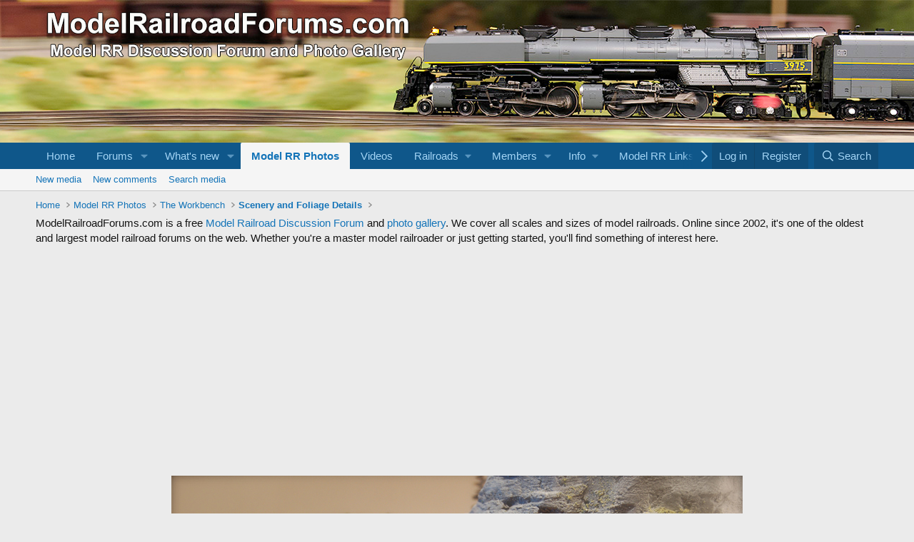

--- FILE ---
content_type: text/html; charset=utf-8
request_url: https://www.google.com/recaptcha/api2/aframe
body_size: 267
content:
<!DOCTYPE HTML><html><head><meta http-equiv="content-type" content="text/html; charset=UTF-8"></head><body><script nonce="CkeCfG7qtrmFmh8U9GtjXQ">/** Anti-fraud and anti-abuse applications only. See google.com/recaptcha */ try{var clients={'sodar':'https://pagead2.googlesyndication.com/pagead/sodar?'};window.addEventListener("message",function(a){try{if(a.source===window.parent){var b=JSON.parse(a.data);var c=clients[b['id']];if(c){var d=document.createElement('img');d.src=c+b['params']+'&rc='+(localStorage.getItem("rc::a")?sessionStorage.getItem("rc::b"):"");window.document.body.appendChild(d);sessionStorage.setItem("rc::e",parseInt(sessionStorage.getItem("rc::e")||0)+1);localStorage.setItem("rc::h",'1768864485955');}}}catch(b){}});window.parent.postMessage("_grecaptcha_ready", "*");}catch(b){}</script></body></html>